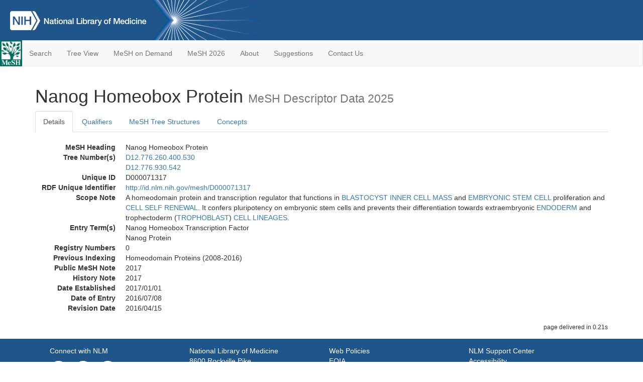

--- FILE ---
content_type: text/html; charset=utf-8
request_url: https://meshb-prev.nlm.nih.gov/record/ui?ui=D000071317
body_size: 68795
content:
<!doctype html><html lang="en"><head>

<title>MeSH Browser</title>

<meta http-equiv="X-UA-Compatible" content="IE=Edge" />
<meta http-equiv="Pragma" content="no-cache">
<meta http-equiv="Expires" content="-1">

<link rel="stylesheet" href="/public/css/font-awesome.css">
<link rel="stylesheet" href="/public/css/bootstrap.css">
<link rel="stylesheet" href="/public/css/mongoMesh.css">
<link rel="icon" type="image/jpeg" href="/public/img/meshLogo.jpg">

<base href="/">

<script>
    if (document.domain != "localhost")
        document.domain = "nlm.nih.gov";
    var dcmsLinks = false,
        dcmsParam = dcmsLinks
                    ? function (sep) { return sep + "dcmsLinks=true"; }
                    : function (   ) { return ""                    ; };
</script>

<!-- Google Tag Manager -->
<script>(function(w,d,s,l,i){
        var _fullPath = window.location.href;
        var urlParams = _fullPath.slice(_fullPath.indexOf('?') + 1).split('&');
        var IsOpen = "false";
        if (urlParams != undefined && urlParams != null && urlParams != "") {
            IsOpen = urlParams[0].split("=")[1];
        }

        if (IsOpen == "false" || IsOpen == undefined || IsOpen != "true") {
            w[l]=w[l]||[];w[l].push({'gtm.start':
            new Date().getTime(),event:'gtm.js'});var f=d.getElementsByTagName(s)[0],
            j=d.createElement(s),dl=l!='dataLayer'?'&l='+l:'';j.async=true;j.src=
            'https://www.googletagmanager.com/gtm.js?id='+i+dl;f.parentNode.insertBefore(j,f);
        }
    })(window,document,'script','dataLayer','GTM-5QZ7KJZ');</script>
<!-- End Google Tag Manager -->

<!-- Google Tag Manager (noscript) -->
<noscript><iframe sandbox src="https://www.googletagmanager.com/ns.html?id=GTM-5QZ7KJZ"
                  height="0" width="0" style="display:none;visibility:hidden" title="googletagmanager"></iframe></noscript> 
<!-- End Google Tag Manager (noscript) -->

<script src="/public/js/elemUtil.js"></script>

<script src="/public/js/record.js"  ></script>
<script src="/public/js/treeDom.js" ></script>
</head><body>

<div>



    <header class="NLMheader">
        <a href="https://www.nlm.nih.gov/">
          <img height="80" alt="NLM Logo"
               src="https://www.nlm.nih.gov/images/NLM_White.png">
        </a>
        <!--<img class="starLogo"src="/public/img/NLM_Star.png" alt="NLM Star">-->
    </header>
<nav class="navbar navbar-default">

  <div class="container-fluid">

        <div class="navbar-header">

          <button class="navbar-toggle collapsed" type="button"
                  aria-expanded="false"
                  onclick="toggleCollapse('bs-example-navbar-collapse-1')">
                <span class="sr-only">Toggle navigation</span>
                <span class="icon-bar"></span>
                <span class="icon-bar"></span>
                <span class="icon-bar"></span>
            </button>
            <a class="navbar-brand" href="https://www.nlm.nih.gov/mesh/">
                <img id="meshNavbarLogo" src="/public/img/meshLogo.jpg" alt="MeSH Logo">
            </a>
        </div>

        <div id="bs-example-navbar-collapse-1" class="collapse navbar-collapse"
             aria-expanded="false">
            <ul class="nav navbar-nav">
                
                <li><a href="/" id="mainSearchButton">Search</a></li>
                <li><a href="/treeView">Tree View</a></li>
                <li><a href="/MeSHonDemand">MeSH on Demand</a> </li> <!--Delete the Span Tags after  a few months, once MeSH on Demand is no longer new-->
                <li><a href="https://meshb.nlm.nih.gov/" target="_blank">MeSH 2026</a></li>
                <li><a href="https://www.nlm.nih.gov/mesh/mbinfo.html" target="_blank">About</a></li>
                <li><a href="https://www.nlm.nih.gov/mesh/meshsugg.html" target="_blank">Suggestions</a> </li>
                <li><a href="https://support.nlm.nih.gov/support/create-case/" target="_blank">Contact Us</a></li>
            </ul>

        </div>

  </div>

</nav>

</div>

<div class="container">




<h1>Nanog Homeobox Protein <small>MeSH Descriptor            Data 2025</small></h1>

<ul class="nav nav-tabs">
    <li id="details" class="active"
        onclick="switchTab([ 'details', 'detailsTabContent' ])">
        <a class="fakeLink">Details</a></li>
    
        <li id="qualifiers"
            onclick="switchTab([ 'qualifiers', 'qualifiersTabContent' ])">
            <a class="fakeLink">Qualifiers</a></li>
        <li id="trees" onclick="switchTab([ 'trees', 'treesTabContent' ])">
            <a class="fakeLink">MeSH Tree Structures</a></li>
    
    <li id="concepts" onclick="switchTab([ 'concepts', 'conceptsTabContent' ])">
        <a class="fakeLink">Concepts</a></li>
</ul>



<div class="tab-content"><br>
<div id="detailsTabContent" class="tab-pane active">

    <dl id="descriptorDetails_NanogHomeoboxProtein"
        class="dl-horizontal">

        <dt>MeSH Heading      </dt>

        <dd>Nanog Homeobox Protein</dd>

        
                    <dt>Tree Number(s)</dt>
                    
                        <dd><a id="treeNumber_0" onclick=
                               "switchTab([ 'trees', 'treesTabContent' ])"
                            >D12.776.260.400.530</a></dd>
                    
                        <dd><a id="treeNumber_1" onclick=
                               "switchTab([ 'trees', 'treesTabContent' ])"
                            >D12.776.930.542</a></dd>
                    

        <dt>Unique ID</dt><dd>D000071317</dd>

        <dt>RDF Unique Identifier</dt>
        <dd><a href="https://id.nlm.nih.gov/mesh/D000071317.html">
            http://id.nlm.nih.gov/mesh/D000071317
        </a></dd>

        
                <span id="scopeNote">
                    <dt>Scope Note</dt><dd>A homeodomain protein and transcription regulator that functions in <a href="/record/ui?ui=D053624" class="textLink_BLASTOCYSTINNERCELLMASS">BLASTOCYST INNER CELL MASS</a> and <a href="/record/ui?ui=D053595" class="textLink_EMBRYONICSTEMCELL">EMBRYONIC STEM CELL</a> proliferation and <a href="/record/ui?ui=D000066673" class="textLink_CELLSELFRENEWAL">CELL SELF RENEWAL</a>. It confers pluripotency on embryonic stem cells and prevents their differentiation towards extraembryonic <a href="/record/ui?ui=D004707" class="textLink_ENDODERM">ENDODERM</a> and trophectoderm (<a href="/record/ui?ui=D014327" class="textLink_TROPHOBLAST">TROPHOBLAST</a>) <a href="/record/ui?ui=D019070" class="textLink_CELLLINEAGES">CELL LINEAGES</a>.</dd>
                </span>
            
                <dt>Entry Term(s)</dt>
                <dd>
                    Nanog Homeobox Transcription Factor
                    
                </dd><dd>
                    Nanog Protein
                    
                </dd>
            <dt>Registry Numbers</dt>
            
                    <dd>0</dd>
                    
                <dt>Previous Indexing</dt>
                
                    <dd>Homeodomain Proteins (2008-2016)</dd>
                
            <dt>Public MeSH Note</dt><dd>2017</dd>
        
            <dt>History Note</dt><dd>2017</dd>
        
        


        
                <dt>Date Established</dt>
                <dd>2017/01/01</dd>
            
                <dt>Date of Entry</dt>
                <dd>2016/07/08</dd>
            
                <dt>Revision Date</dt>
                <dd>2016/04/15</dd>
            

    </dl>

</div>

<div id="qualifiersTabContent" class="tab-pane">

    <dl class="dl-horizontal">

        
<br>

        
                <span id="allowableQualifiers"><dt>Allowable Qualifiers</dt><dd>
                <ul class="list-unstyled">
                    
                        <li class="q">
                        <a href="/record/ui?ui=Q000008">
                            administration &amp; dosage
                            (AD)
                        </a></li>
                    
                        <li class="q">
                        <a href="/record/ui?ui=Q000009">
                            adverse effects
                            (AE)
                        </a></li>
                    
                        <li class="q">
                        <a href="/record/ui?ui=Q000819">
                            agonists
                            (AG)
                        </a></li>
                    
                        <li class="q">
                        <a href="/record/ui?ui=Q000032">
                            analysis
                            (AN)
                        </a></li>
                    
                        <li class="q">
                        <a href="/record/ui?ui=Q000037">
                            antagonists &amp; inhibitors
                            (AI)
                        </a></li>
                    
                        <li class="q">
                        <a href="/record/ui?ui=Q000096">
                            biosynthesis
                            (BI)
                        </a></li>
                    
                        <li class="q">
                        <a href="/record/ui?ui=Q000097">
                            blood
                            (BL)
                        </a></li>
                    
                        <li class="q">
                        <a href="/record/ui?ui=Q000134">
                            cerebrospinal fluid
                            (CF)
                        </a></li>
                    
                        <li class="q">
                        <a href="/record/ui?ui=Q000138">
                            chemical synthesis
                            (CS)
                        </a></li>
                    
                        <li class="q">
                        <a href="/record/ui?ui=Q000737">
                            chemistry
                            (CH)
                        </a></li>
                    
                        <li class="q">
                        <a href="/record/ui?ui=Q000145">
                            classification
                            (CL)
                        </a></li>
                    
                        <li class="q">
                        <a href="/record/ui?ui=Q000172">
                            deficiency
                            (DF)
                        </a></li>
                    
                        <li class="q">
                        <a href="/record/ui?ui=Q000187">
                            drug effects
                            (DE)
                        </a></li>
                    
                        <li class="q">
                        <a href="/record/ui?ui=Q000191">
                            economics
                            (EC)
                        </a></li>
                    
                        <li class="q">
                        <a href="/record/ui?ui=Q000235">
                            genetics
                            (GE)
                        </a></li>
                    
                        <li class="q">
                        <a href="/record/ui?ui=Q000266">
                            history
                            (HI)
                        </a></li>
                    
                        <li class="q">
                        <a href="/record/ui?ui=Q000276">
                            immunology
                            (IM)
                        </a></li>
                    
                        <li class="q">
                        <a href="/record/ui?ui=Q000302">
                            isolation &amp; purification
                            (IP)
                        </a></li>
                    
                        <li class="q">
                        <a href="/record/ui?ui=Q000378">
                            metabolism
                            (ME)
                        </a></li>
                    
                        <li class="q">
                        <a href="/record/ui?ui=Q000493">
                            pharmacokinetics
                            (PK)
                        </a></li>
                    
                        <li class="q">
                        <a href="/record/ui?ui=Q000494">
                            pharmacology
                            (PD)
                        </a></li>
                    
                        <li class="q">
                        <a href="/record/ui?ui=Q000502">
                            physiology
                            (PH)
                        </a></li>
                    
                        <li class="q">
                        <a href="/record/ui?ui=Q000506">
                            poisoning
                            (PO)
                        </a></li>
                    
                        <li class="q">
                        <a href="/record/ui?ui=Q000528">
                            radiation effects
                            (RE)
                        </a></li>
                    
                        <li class="q">
                        <a href="/record/ui?ui=Q000592">
                            standards
                            (ST)
                        </a></li>
                    
                        <li class="q">
                        <a href="/record/ui?ui=Q000600">
                            supply &amp; distribution
                            (SD)
                        </a></li>
                    
                        <li class="q">
                        <a href="/record/ui?ui=Q000627">
                            therapeutic use
                            (TU)
                        </a></li>
                    
                        <li class="q">
                        <a href="/record/ui?ui=Q000633">
                            toxicity
                            (TO)
                        </a></li>
                    
                        <li class="q">
                        <a href="/record/ui?ui=Q000648">
                            ultrastructure
                            (UL)
                        </a></li>
                    
                        <li class="q">
                        <a href="/record/ui?ui=Q000652">
                            urine
                            (UR)
                        </a></li>
                    
                </ul></dd></span>
            

    </dl>

</div><div id="treesTabContent" class="tab-pane">

    <ul class="treeItem">

        <li >
        <a id="tree_0_node_D12"
           
               href="/record/ui?ui=D000602"
           
        ><span>Amino Acids, Peptides, and Proteins [D12]</span>
        </a>
        <ul class="treeItem">

        <li >
        <a id="tree_0_node_D12_776"
           
               href="/record/ui?ui=D011506"
           
        ><span>Proteins [D12.776]</span>
        </a>
        <ul class="treeItem">

        <li >
        <a id="tree_0_node_D12_776_260"
           
               href="/record/ui?ui=D004268"
           
        ><span>DNA-Binding Proteins [D12.776.260]</span>
        </a>
        <ul class="treeItem">

        <li >
        <a id="tree_0_node_D12_776_260_400"
           
               href="/record/ui?ui=D018398"
           
        ><span>Homeodomain Proteins [D12.776.260.400]</span>
        </a>
        <ul class="treeItem">

        <li >
        <a id="tree_0_node_D12_776_260_400_124"
           
               href="/record/ui?ui=D051943"
           
        ><span>Antennapedia Homeodomain Protein [D12.776.260.400.124]</span>
        </a>
        
        </li>
    
        <li >
        <a id="tree_0_node_D12_776_260_400_140"
           
               href="/record/ui?ui=D000071616"
           
        ><span>CDX2 Transcription Factor [D12.776.260.400.140]</span>
        </a>
        
        </li>
    
        <li >
        <a id="tree_0_node_D12_776_260_400_155"
           
               href="/record/ui?ui=D051717"
           
        ><span>Fushi Tarazu Transcription Factors [D12.776.260.400.155]</span>
        </a>
        
        </li>
    
        <li >
        <a id="tree_0_node_D12_776_260_400_186"
           
               href="/record/ui?ui=D051956"
           
        ><span>Goosecoid Protein [D12.776.260.400.186]</span>
        </a>
        
        </li>
    
        <li >
        <a id="tree_0_node_D12_776_260_400_218"
           
               href="/record/ui?ui=D051537"
           
        ><span>Hepatocyte Nuclear Factor 1 [D12.776.260.400.218]</span>
        </a>
        
            <i id="plus_Hepatocyte_Nuclear_Factor_1" onclick="openTree(this)"
               class="fa fa-plus-circle treeCollapseExpand fakeLink"
               >
            </i>
            <i id="minus_Hepatocyte_Nuclear_Factor_1" onclick="closeTree(this)"
               class="fa fa-minus-circle treeCollapseExpand fakeLink"
               style="display: none">
            </i>
        
        </li>
    
        <li >
        <a id="tree_0_node_D12_776_260_400_226"
           
               href="/record/ui?ui=D000080905"
           
        ><span>Homeobox A10 Proteins [D12.776.260.400.226]</span>
        </a>
        
        </li>
    
        <li >
        <a id="tree_0_node_D12_776_260_400_228"
           
               href="/record/ui?ui=D000097577"
           
        ><span>Homeobox Protein PITX2 [D12.776.260.400.228]</span>
        </a>
        
        </li>
    
        <li >
        <a id="tree_0_node_D12_776_260_400_230"
           
               href="/record/ui?ui=D000090322"
           
        ><span>Homeobox Protein Nkx-2.2 [D12.776.260.400.230]</span>
        </a>
        
        </li>
    
        <li >
        <a id="tree_0_node_D12_776_260_400_234"
           
               href="/record/ui?ui=D000072576"
           
        ><span>Homeobox Protein Nkx-2.5 [D12.776.260.400.234]</span>
        </a>
        
        </li>
    
        <li >
        <a id="tree_0_node_D12_776_260_400_242"
           
               href="/record/ui?ui=D000097607"
           
        ><span>Homeobox Protein SIX3 [D12.776.260.400.242]</span>
        </a>
        
        </li>
    
        <li >
        <a id="tree_0_node_D12_776_260_400_249"
           
               href="/record/ui?ui=D026161"
           
        ><span>MADS Domain Proteins [D12.776.260.400.249]</span>
        </a>
        
            <i id="plus_MADS_Domain_Proteins" onclick="openTree(this)"
               class="fa fa-plus-circle treeCollapseExpand fakeLink"
               >
            </i>
            <i id="minus_MADS_Domain_Proteins" onclick="closeTree(this)"
               class="fa fa-minus-circle treeCollapseExpand fakeLink"
               style="display: none">
            </i>
        
        </li>
    
        <li >
        <a id="tree_0_node_D12_776_260_400_436"
           
               href="/record/ui?ui=D051957"
           
        ><span>MSX1 Transcription Factor [D12.776.260.400.436]</span>
        </a>
        
        </li>
    
        <li >
        <a id="tree_0_node_D12_776_260_400_483"
           
               href="/record/ui?ui=D000075064"
           
        ><span>Myeloid Ecotropic Viral Integration Site 1 Protein [D12.776.260.400.483]</span>
        </a>
        
        </li>
    
        <li >
        <a id="tree_0_node_D12_776_260_400_530"
           
               href="/record/ui?ui=D000071317"
           
        ><strong>Nanog Homeobox Protein [D12.776.260.400.530]</strong>
        </a>
        <ul class="treeItem">

</ul>

        </li>
    
        <li >
        <a id="tree_0_node_D12_776_260_400_624"
           
               href="/record/ui?ui=D051558"
           
        ><span>Onecut Transcription Factors [D12.776.260.400.624]</span>
        </a>
        
            <i id="plus_Onecut_Transcription_Factors" onclick="openTree(this)"
               class="fa fa-plus-circle treeCollapseExpand fakeLink"
               >
            </i>
            <i id="minus_Onecut_Transcription_Factors" onclick="closeTree(this)"
               class="fa fa-minus-circle treeCollapseExpand fakeLink"
               style="display: none">
            </i>
        
        </li>
    
        <li >
        <a id="tree_0_node_D12_776_260_400_718"
           
               href="/record/ui?ui=D051857"
           
        ><span>Otx Transcription Factors [D12.776.260.400.718]</span>
        </a>
        
        </li>
    
        <li >
        <a id="tree_0_node_D12_776_260_400_812"
           
               href="/record/ui?ui=D051763"
           
        ><span>PAX7 Transcription Factor [D12.776.260.400.812]</span>
        </a>
        
        </li>
    
        <li >
        <a id="tree_0_node_D12_776_260_400_836"
           
               href="/record/ui?ui=D000075062"
           
        ><span>Pre-B-Cell Leukemia Transcription Factor 1 [D12.776.260.400.836]</span>
        </a>
        
        </li>
    
        <li >
        <a id="tree_0_node_D12_776_260_400_848"
           
               href="/record/ui?ui=D000098551"
           
        ><span>Prospero-Related Homeobox 1 Protein [D12.776.260.400.848]</span>
        </a>
        
        </li>
    
        <li >
        <a id="tree_0_node_D12_776_260_400_859"
           
               href="/record/ui?ui=D000074122"
           
        ><span>Short Stature Homeobox Protein [D12.776.260.400.859]</span>
        </a>
        
        </li>
    
        <li >
        <a id="tree_0_node_D12_776_260_400_871"
           
               href="/record/ui?ui=D000074482"
           
        ><span>Thyroid Nuclear Factor 1 [D12.776.260.400.871]</span>
        </a>
        
        </li>
    
        <li >
        <a id="tree_0_node_D12_776_260_400_883"
           
               href="/record/ui?ui=D000074165"
           
        ><span>Zinc Finger E-box Binding Homeobox 2 [D12.776.260.400.883]</span>
        </a>
        
        </li>
    
        <li >
        <a id="tree_0_node_D12_776_260_400_906"
           
               href="/record/ui?ui=D000071799"
           
        ><span>Zinc Finger E-box-Binding Homeobox 1 [D12.776.260.400.906]</span>
        </a>
        
        </li>
    
</ul>

        </li>
    
</ul>

        </li>
    
</ul>

        </li>
    
</ul>

        </li>
    
</ul>
<ul class="treeItem">

        <li >
        <a id="tree_1_node_D12"
           
               href="/record/ui?ui=D000602"
           
        ><span>Amino Acids, Peptides, and Proteins [D12]</span>
        </a>
        <ul class="treeItem">

        <li >
        <a id="tree_1_node_D12_776"
           
               href="/record/ui?ui=D011506"
           
        ><span>Proteins [D12.776]</span>
        </a>
        <ul class="treeItem">

        <li >
        <a id="tree_1_node_D12_776_930"
           
               href="/record/ui?ui=D014157"
           
        ><span>Transcription Factors [D12.776.930]</span>
        </a>
        <ul class="treeItem">

        <li >
        <a id="tree_1_node_D12_776_930_100"
           
               href="/record/ui?ui=D017500"
           
        ><span>Adenovirus E1A Proteins [D12.776.930.100]</span>
        </a>
        
        </li>
    
        <li >
        <a id="tree_1_node_D12_776_930_110"
           
               href="/record/ui?ui=D017501"
           
        ><span>Adenovirus E1B Proteins [D12.776.930.110]</span>
        </a>
        
        </li>
    
        <li >
        <a id="tree_1_node_D12_776_930_120"
           
               href="/record/ui?ui=D051943"
           
        ><span>Antennapedia Homeodomain Protein [D12.776.930.120]</span>
        </a>
        
        </li>
    
        <li >
        <a id="tree_1_node_D12_776_930_123"
           
               href="/record/ui?ui=D000096927"
           
        ><span>AIRE Protein [D12.776.930.123]</span>
        </a>
        
        </li>
    
        <li >
        <a id="tree_1_node_D12_776_930_125"
           
               href="/record/ui?ui=D051792"
           
        ><span>Basic Helix-Loop-Helix Transcription Factors [D12.776.930.125]</span>
        </a>
        
            <i id="plus_Basic_Helix-Loop-Helix_Transcription_Factors" onclick="openTree(this)"
               class="fa fa-plus-circle treeCollapseExpand fakeLink"
               >
            </i>
            <i id="minus_Basic_Helix-Loop-Helix_Transcription_Factors" onclick="closeTree(this)"
               class="fa fa-minus-circle treeCollapseExpand fakeLink"
               style="display: none">
            </i>
        
        </li>
    
        <li >
        <a id="tree_1_node_D12_776_930_127"
           
               href="/record/ui?ui=D050976"
           
        ><span>Basic-Leucine Zipper Transcription Factors [D12.776.930.127]</span>
        </a>
        
            <i id="plus_Basic-Leucine_Zipper_Transcription_Factors" onclick="openTree(this)"
               class="fa fa-plus-circle treeCollapseExpand fakeLink"
               >
            </i>
            <i id="minus_Basic-Leucine_Zipper_Transcription_Factors" onclick="closeTree(this)"
               class="fa fa-minus-circle treeCollapseExpand fakeLink"
               style="display: none">
            </i>
        
        </li>
    
        <li >
        <a id="tree_1_node_D12_776_930_130"
           
               href="/record/ui?ui=D051176"
           
        ><span>beta Catenin [D12.776.930.130]</span>
        </a>
        
        </li>
    
        <li >
        <a id="tree_1_node_D12_776_930_137"
           
               href="/record/ui?ui=D019313"
           
        ><span>BRCA1 Protein [D12.776.930.137]</span>
        </a>
        
        </li>
    
        <li >
        <a id="tree_1_node_D12_776_930_146"
           
               href="/record/ui?ui=D000071616"
           
        ><span>CDX2 Transcription Factor [D12.776.930.146]</span>
        </a>
        
        </li>
    
        <li >
        <a id="tree_1_node_D12_776_930_155"
           
               href="/record/ui?ui=D050660"
           
        ><span>Core Binding Factors [D12.776.930.155]</span>
        </a>
        
            <i id="plus_Core_Binding_Factors" onclick="openTree(this)"
               class="fa fa-plus-circle treeCollapseExpand fakeLink"
               >
            </i>
            <i id="minus_Core_Binding_Factors" onclick="closeTree(this)"
               class="fa fa-minus-circle treeCollapseExpand fakeLink"
               style="display: none">
            </i>
        
        </li>
    
        <li >
        <a id="tree_1_node_D12_776_930_160"
           
               href="/record/ui?ui=D051836"
           
        ><span>COUP Transcription Factors [D12.776.930.160]</span>
        </a>
        
        </li>
    
        <li >
        <a id="tree_1_node_D12_776_930_165"
           
               href="/record/ui?ui=D002373"
           
        ><span>Cyclic AMP Receptor Protein [D12.776.930.165]</span>
        </a>
        
        </li>
    
        <li >
        <a id="tree_1_node_D12_776_930_211"
           
               href="/record/ui?ui=D050684"
           
        ><span>E2F Transcription Factors [D12.776.930.211]</span>
        </a>
        
            <i id="plus_E2F_Transcription_Factors" onclick="openTree(this)"
               class="fa fa-plus-circle treeCollapseExpand fakeLink"
               >
            </i>
            <i id="minus_E2F_Transcription_Factors" onclick="closeTree(this)"
               class="fa fa-minus-circle treeCollapseExpand fakeLink"
               style="display: none">
            </i>
        
        </li>
    
        <li >
        <a id="tree_1_node_D12_776_930_213"
           
               href="/record/ui?ui=D051765"
           
        ><span>Early Growth Response Transcription Factors [D12.776.930.213]</span>
        </a>
        
            <i id="plus_Early_Growth_Response_Transcription_Factors" onclick="openTree(this)"
               class="fa fa-plus-circle treeCollapseExpand fakeLink"
               >
            </i>
            <i id="minus_Early_Growth_Response_Transcription_Factors" onclick="closeTree(this)"
               class="fa fa-minus-circle treeCollapseExpand fakeLink"
               style="display: none">
            </i>
        
        </li>
    
        <li >
        <a id="tree_1_node_D12_776_930_215"
           
               href="/record/ui?ui=D000075065"
           
        ><span>Elongin [D12.776.930.215]</span>
        </a>
        
        </li>
    
        <li >
        <a id="tree_1_node_D12_776_930_216"
           
               href="/record/ui?ui=D050981"
           
        ><span>Erythroid-Specific DNA-Binding Factors [D12.776.930.216]</span>
        </a>
        
            <i id="plus_Erythroid-Specific_DNA-Binding_Factors" onclick="openTree(this)"
               class="fa fa-plus-circle treeCollapseExpand fakeLink"
               >
            </i>
            <i id="minus_Erythroid-Specific_DNA-Binding_Factors" onclick="closeTree(this)"
               class="fa fa-minus-circle treeCollapseExpand fakeLink"
               style="display: none">
            </i>
        
        </li>
    
        <li >
        <a id="tree_1_node_D12_776_930_312"
           
               href="/record/ui?ui=D051717"
           
        ><span>Fushi Tarazu Transcription Factors [D12.776.930.312]</span>
        </a>
        
        </li>
    
        <li >
        <a id="tree_1_node_D12_776_930_313"
           
               href="/record/ui?ui=D051790"
           
        ><span>G-Box Binding Factors [D12.776.930.313]</span>
        </a>
        
        </li>
    
        <li >
        <a id="tree_1_node_D12_776_930_314"
           
               href="/record/ui?ui=D050980"
           
        ><span>GATA Transcription Factors [D12.776.930.314]</span>
        </a>
        
            <i id="plus_GATA_Transcription_Factors" onclick="openTree(this)"
               class="fa fa-plus-circle treeCollapseExpand fakeLink"
               >
            </i>
            <i id="minus_GATA_Transcription_Factors" onclick="closeTree(this)"
               class="fa fa-minus-circle treeCollapseExpand fakeLink"
               style="display: none">
            </i>
        
        </li>
    
        <li >
        <a id="tree_1_node_D12_776_930_315"
           
               href="/record/ui?ui=D051956"
           
        ><span>Goosecoid Protein [D12.776.930.315]</span>
        </a>
        
        </li>
    
        <li >
        <a id="tree_1_node_D12_776_930_317"
           
               href="/record/ui?ui=D000076249"
           
        ><span>Heat Shock Transcription Factors [D12.776.930.317]</span>
        </a>
        
        </li>
    
        <li >
        <a id="tree_1_node_D12_776_930_318"
           
               href="/record/ui?ui=D051536"
           
        ><span>Hepatocyte Nuclear Factors [D12.776.930.318]</span>
        </a>
        
            <i id="plus_Hepatocyte_Nuclear_Factors" onclick="openTree(this)"
               class="fa fa-plus-circle treeCollapseExpand fakeLink"
               >
            </i>
            <i id="minus_Hepatocyte_Nuclear_Factors" onclick="closeTree(this)"
               class="fa fa-minus-circle treeCollapseExpand fakeLink"
               style="display: none">
            </i>
        
        </li>
    
        <li >
        <a id="tree_1_node_D12_776_930_320"
           
               href="/record/ui?ui=D000097577"
           
        ><span>Homeobox Protein PITX2 [D12.776.930.320]</span>
        </a>
        
        </li>
    
        <li >
        <a id="tree_1_node_D12_776_930_321"
           
               href="/record/ui?ui=D000090322"
           
        ><span>Homeobox Protein Nkx-2.2 [D12.776.930.321]</span>
        </a>
        
        </li>
    
        <li >
        <a id="tree_1_node_D12_776_930_324"
           
               href="/record/ui?ui=D000072576"
           
        ><span>Homeobox Protein Nkx-2.5 [D12.776.930.324]</span>
        </a>
        
        </li>
    
        <li >
        <a id="tree_1_node_D12_776_930_325"
           
               href="/record/ui?ui=D051863"
           
        ><span>Host Cell Factor C1 [D12.776.930.325]</span>
        </a>
        
        </li>
    
        <li >
        <a id="tree_1_node_D12_776_930_326"
           
               href="/record/ui?ui=D020672"
           
        ><span>I-kappa B Proteins [D12.776.930.326]</span>
        </a>
        
            <i id="plus_I-kappa_B_Proteins" onclick="openTree(this)"
               class="fa fa-plus-circle treeCollapseExpand fakeLink"
               >
            </i>
            <i id="minus_I-kappa_B_Proteins" onclick="closeTree(this)"
               class="fa fa-minus-circle treeCollapseExpand fakeLink"
               style="display: none">
            </i>
        
        </li>
    
        <li >
        <a id="tree_1_node_D12_776_930_327"
           
               href="/record/ui?ui=D051819"
           
        ><span>Immunoglobulin J Recombination Signal Sequence-Binding Protein [D12.776.930.327]</span>
        </a>
        
        </li>
    
        <li >
        <a id="tree_1_node_D12_776_930_329"
           
               href="/record/ui?ui=D051796"
           
        ><span>Inhibitor of Differentiation Proteins [D12.776.930.329]</span>
        </a>
        
            <i id="plus_Inhibitor_of_Differentiation_Proteins" onclick="openTree(this)"
               class="fa fa-plus-circle treeCollapseExpand fakeLink"
               >
            </i>
            <i id="minus_Inhibitor_of_Differentiation_Proteins" onclick="closeTree(this)"
               class="fa fa-minus-circle treeCollapseExpand fakeLink"
               style="display: none">
            </i>
        
        </li>
    
        <li >
        <a id="tree_1_node_D12_776_930_332"
           
               href="/record/ui?ui=D050835"
           
        ><span>Interferon Regulatory Factors [D12.776.930.332]</span>
        </a>
        
            <i id="plus_Interferon_Regulatory_Factors" onclick="openTree(this)"
               class="fa fa-plus-circle treeCollapseExpand fakeLink"
               >
            </i>
            <i id="minus_Interferon_Regulatory_Factors" onclick="closeTree(this)"
               class="fa fa-minus-circle treeCollapseExpand fakeLink"
               style="display: none">
            </i>
        
        </li>
    
        <li >
        <a id="tree_1_node_D12_776_930_354"
           
               href="/record/ui?ui=D050832"
           
        ><span>Interferon-Stimulated Gene Factor 3 [D12.776.930.354]</span>
        </a>
        
            <i id="plus_Interferon-Stimulated_Gene_Factor_3" onclick="openTree(this)"
               class="fa fa-plus-circle treeCollapseExpand fakeLink"
               >
            </i>
            <i id="minus_Interferon-Stimulated_Gene_Factor_3" onclick="closeTree(this)"
               class="fa fa-minus-circle treeCollapseExpand fakeLink"
               style="display: none">
            </i>
        
        </li>
    
        <li >
        <a id="tree_1_node_D12_776_930_375"
           
               href="/record/ui?ui=D051741"
           
        ><span>Kruppel-Like Transcription Factors [D12.776.930.375]</span>
        </a>
        
            <i id="plus_Kruppel-Like_Transcription_Factors" onclick="openTree(this)"
               class="fa fa-plus-circle treeCollapseExpand fakeLink"
               >
            </i>
            <i id="minus_Kruppel-Like_Transcription_Factors" onclick="closeTree(this)"
               class="fa fa-minus-circle treeCollapseExpand fakeLink"
               style="display: none">
            </i>
        
        </li>
    
        <li >
        <a id="tree_1_node_D12_776_930_386"
           
               href="/record/ui?ui=D051756"
           
        ><span>Leucine-Responsive Regulatory Protein [D12.776.930.386]</span>
        </a>
        
        </li>
    
        <li >
        <a id="tree_1_node_D12_776_930_397"
           
               href="/record/ui?ui=D026161"
           
        ><span>MADS Domain Proteins [D12.776.930.397]</span>
        </a>
        
            <i id="plus_MADS_Domain_Proteins" onclick="openTree(this)"
               class="fa fa-plus-circle treeCollapseExpand fakeLink"
               >
            </i>
            <i id="minus_MADS_Domain_Proteins" onclick="closeTree(this)"
               class="fa fa-minus-circle treeCollapseExpand fakeLink"
               style="display: none">
            </i>
        
        </li>
    
        <li >
        <a id="tree_1_node_D12_776_930_419"
           
               href="/record/ui?ui=D000074008"
           
        ><span>MDS1 and EVI1 Complex Locus Protein [D12.776.930.419]</span>
        </a>
        
        </li>
    
        <li >
        <a id="tree_1_node_D12_776_930_440"
           
               href="/record/ui?ui=D051957"
           
        ><span>MSX1 Transcription Factor [D12.776.930.440]</span>
        </a>
        
        </li>
    
        <li >
        <a id="tree_1_node_D12_776_930_462"
           
               href="/record/ui?ui=D000075064"
           
        ><span>Myeloid Ecotropic Viral Integration Site 1 Protein [D12.776.930.462]</span>
        </a>
        
        </li>
    
        <li >
        <a id="tree_1_node_D12_776_930_483"
           
               href="/record/ui?ui=D051788"
           
        ><span>Myeloid-Lymphoid Leukemia Protein [D12.776.930.483]</span>
        </a>
        
        </li>
    
        <li >
        <a id="tree_1_node_D12_776_930_542"
           
               href="/record/ui?ui=D000071317"
           
        ><strong>Nanog Homeobox Protein [D12.776.930.542]</strong>
        </a>
        <ul class="treeItem">

</ul>

        </li>
    
        <li >
        <a id="tree_1_node_D12_776_930_600"
           
               href="/record/ui?ui=D016328"
           
        ><span>NF-kappa B [D12.776.930.600]</span>
        </a>
        
            <i id="plus_NF-kappa_B" onclick="openTree(this)"
               class="fa fa-plus-circle treeCollapseExpand fakeLink"
               >
            </i>
            <i id="minus_NF-kappa_B" onclick="closeTree(this)"
               class="fa fa-minus-circle treeCollapseExpand fakeLink"
               style="display: none">
            </i>
        
        </li>
    
        <li >
        <a id="tree_1_node_D12_776_930_608"
           
               href="/record/ui?ui=D050778"
           
        ><span>NFATC Transcription Factors [D12.776.930.608]</span>
        </a>
        
        </li>
    
        <li >
        <a id="tree_1_node_D12_776_930_612"
           
               href="/record/ui?ui=D051839"
           
        ><span>NFI Transcription Factors [D12.776.930.612]</span>
        </a>
        
        </li>
    
        <li >
        <a id="tree_1_node_D12_776_930_616"
           
               href="/record/ui?ui=D050779"
           
        ><span>Nuclear Factor 90 Proteins [D12.776.930.616]</span>
        </a>
        
            <i id="plus_Nuclear_Factor_90_Proteins" onclick="openTree(this)"
               class="fa fa-plus-circle treeCollapseExpand fakeLink"
               >
            </i>
            <i id="minus_Nuclear_Factor_90_Proteins" onclick="closeTree(this)"
               class="fa fa-minus-circle treeCollapseExpand fakeLink"
               style="display: none">
            </i>
        
        </li>
    
        <li >
        <a id="tree_1_node_D12_776_930_617"
           
               href="/record/ui?ui=D056918"
           
        ><span>Nuclear Receptor Coactivators [D12.776.930.617]</span>
        </a>
        
            <i id="plus_Nuclear_Receptor_Coactivators" onclick="openTree(this)"
               class="fa fa-plus-circle treeCollapseExpand fakeLink"
               >
            </i>
            <i id="minus_Nuclear_Receptor_Coactivators" onclick="closeTree(this)"
               class="fa fa-minus-circle treeCollapseExpand fakeLink"
               style="display: none">
            </i>
        
        </li>
    
        <li >
        <a id="tree_1_node_D12_776_930_618"
           
               href="/record/ui?ui=D051264"
           
        ><span>Nuclear Respiratory Factors [D12.776.930.618]</span>
        </a>
        
            <i id="plus_Nuclear_Respiratory_Factors" onclick="openTree(this)"
               class="fa fa-plus-circle treeCollapseExpand fakeLink"
               >
            </i>
            <i id="minus_Nuclear_Respiratory_Factors" onclick="closeTree(this)"
               class="fa fa-minus-circle treeCollapseExpand fakeLink"
               style="display: none">
            </i>
        
        </li>
    
        <li >
        <a id="tree_1_node_D12_776_930_640"
           
               href="/record/ui?ui=D051558"
           
        ><span>Onecut Transcription Factors [D12.776.930.640]</span>
        </a>
        
            <i id="plus_Onecut_Transcription_Factors" onclick="openTree(this)"
               class="fa fa-plus-circle treeCollapseExpand fakeLink"
               >
            </i>
            <i id="minus_Onecut_Transcription_Factors" onclick="closeTree(this)"
               class="fa fa-minus-circle treeCollapseExpand fakeLink"
               style="display: none">
            </i>
        
        </li>
    
        <li >
        <a id="tree_1_node_D12_776_930_645"
           
               href="/record/ui?ui=D057093"
           
        ><span>Orphan Nuclear Receptors [D12.776.930.645]</span>
        </a>
        
        </li>
    
        <li >
        <a id="tree_1_node_D12_776_930_650"
           
               href="/record/ui?ui=D051857"
           
        ><span>Otx Transcription Factors [D12.776.930.650]</span>
        </a>
        
        </li>
    
        <li >
        <a id="tree_1_node_D12_776_930_680"
           
               href="/record/ui?ui=D050880"
           
        ><span>p300-CBP Transcription Factors [D12.776.930.680]</span>
        </a>
        
            <i id="plus_p300-CBP_Transcription_Factors" onclick="openTree(this)"
               class="fa fa-plus-circle treeCollapseExpand fakeLink"
               >
            </i>
            <i id="minus_p300-CBP_Transcription_Factors" onclick="closeTree(this)"
               class="fa fa-minus-circle treeCollapseExpand fakeLink"
               style="display: none">
            </i>
        
        </li>
    
        <li >
        <a id="tree_1_node_D12_776_930_700"
           
               href="/record/ui?ui=D051761"
           
        ><span>Paired Box Transcription Factors [D12.776.930.700]</span>
        </a>
        
            <i id="plus_Paired_Box_Transcription_Factors" onclick="openTree(this)"
               class="fa fa-plus-circle treeCollapseExpand fakeLink"
               >
            </i>
            <i id="minus_Paired_Box_Transcription_Factors" onclick="closeTree(this)"
               class="fa fa-minus-circle treeCollapseExpand fakeLink"
               style="display: none">
            </i>
        
        </li>
    
        <li >
        <a id="tree_1_node_D12_776_930_705"
           
               href="/record/ui?ui=D047492"
           
        ><span>Peroxisome Proliferator-Activated Receptors [D12.776.930.705]</span>
        </a>
        
        </li>
    
        <li >
        <a id="tree_1_node_D12_776_930_710"
           
               href="/record/ui?ui=D050809"
           
        ><span>POU Domain Factors [D12.776.930.710]</span>
        </a>
        
            <i id="plus_POU_Domain_Factors" onclick="openTree(this)"
               class="fa fa-plus-circle treeCollapseExpand fakeLink"
               >
            </i>
            <i id="minus_POU_Domain_Factors" onclick="closeTree(this)"
               class="fa fa-minus-circle treeCollapseExpand fakeLink"
               style="display: none">
            </i>
        
        </li>
    
        <li >
        <a id="tree_1_node_D12_776_930_712"
           
               href="/record/ui?ui=D000075062"
           
        ><span>Pre-B-Cell Leukemia Transcription Factor 1 [D12.776.930.712]</span>
        </a>
        
        </li>
    
        <li >
        <a id="tree_1_node_D12_776_930_713"
           
               href="/record/ui?ui=D000071156"
           
        ><span>Promyelocytic Leukemia Protein [D12.776.930.713]</span>
        </a>
        
        </li>
    
        <li >
        <a id="tree_1_node_D12_776_930_714"
           
               href="/record/ui?ui=D000081242"
           
        ><span>B-Cell Lymphoma 3 Protein [D12.776.930.714]</span>
        </a>
        
        </li>
    
        <li >
        <a id="tree_1_node_D12_776_930_715"
           
               href="/record/ui?ui=D051560"
           
        ><span>Proto-Oncogene Proteins c-bcl-6 [D12.776.930.715]</span>
        </a>
        
        </li>
    
        <li >
        <a id="tree_1_node_D12_776_930_720"
           
               href="/record/ui?ui=D050783"
           
        ><span>Proto-Oncogene Proteins c-ets [D12.776.930.720]</span>
        </a>
        
            <i id="plus_Proto-Oncogene_Proteins_c-ets" onclick="openTree(this)"
               class="fa fa-plus-circle treeCollapseExpand fakeLink"
               >
            </i>
            <i id="minus_Proto-Oncogene_Proteins_c-ets" onclick="closeTree(this)"
               class="fa fa-minus-circle treeCollapseExpand fakeLink"
               style="display: none">
            </i>
        
        </li>
    
        <li >
        <a id="tree_1_node_D12_776_930_725"
           
               href="/record/ui?ui=D020598"
           
        ><span>Proto-Oncogene Proteins c-myb [D12.776.930.725]</span>
        </a>
        
        </li>
    
        <li >
        <a id="tree_1_node_D12_776_930_730"
           
               href="/record/ui?ui=D020569"
           
        ><span>Proto-Oncogene Proteins c-rel [D12.776.930.730]</span>
        </a>
        
        </li>
    
        <li >
        <a id="tree_1_node_D12_776_930_760"
           
               href="/record/ui?ui=D018336"
           
        ><span>Receptors, Aryl Hydrocarbon [D12.776.930.760]</span>
        </a>
        
        </li>
    
        <li >
        <a id="tree_1_node_D12_776_930_770"
           
               href="/record/ui?ui=D051880"
           
        ><span>Receptors, Notch [D12.776.930.770]</span>
        </a>
        
            <i id="plus_Receptors_Notch" onclick="openTree(this)"
               class="fa fa-plus-circle treeCollapseExpand fakeLink"
               >
            </i>
            <i id="minus_Receptors_Notch" onclick="closeTree(this)"
               class="fa fa-minus-circle treeCollapseExpand fakeLink"
               style="display: none">
            </i>
        
        </li>
    
        <li >
        <a id="tree_1_node_D12_776_930_775"
           
               href="/record/ui?ui=D018168"
           
        ><span>Receptors, Retinoic Acid [D12.776.930.775]</span>
        </a>
        
            <i id="plus_Receptors_Retinoic_Acid" onclick="openTree(this)"
               class="fa fa-plus-circle treeCollapseExpand fakeLink"
               >
            </i>
            <i id="minus_Receptors_Retinoic_Acid" onclick="closeTree(this)"
               class="fa fa-minus-circle treeCollapseExpand fakeLink"
               style="display: none">
            </i>
        
        </li>
    
        <li >
        <a id="tree_1_node_D12_776_930_778"
           
               href="/record/ui?ui=D011987"
           
        ><span>Receptors, Steroid [D12.776.930.778]</span>
        </a>
        
            <i id="plus_Receptors_Steroid" onclick="openTree(this)"
               class="fa fa-plus-circle treeCollapseExpand fakeLink"
               >
            </i>
            <i id="minus_Receptors_Steroid" onclick="closeTree(this)"
               class="fa fa-minus-circle treeCollapseExpand fakeLink"
               style="display: none">
            </i>
        
        </li>
    
        <li >
        <a id="tree_1_node_D12_776_930_780"
           
               href="/record/ui?ui=D012097"
           
        ><span>Repressor Proteins [D12.776.930.780]</span>
        </a>
        
            <i id="plus_Repressor_Proteins" onclick="openTree(this)"
               class="fa fa-plus-circle treeCollapseExpand fakeLink"
               >
            </i>
            <i id="minus_Repressor_Proteins" onclick="closeTree(this)"
               class="fa fa-minus-circle treeCollapseExpand fakeLink"
               style="display: none">
            </i>
        
        </li>
    
        <li >
        <a id="tree_1_node_D12_776_930_785"
           
               href="/record/ui?ui=D012234"
           
        ><span>Rho Factor [D12.776.930.785]</span>
        </a>
        
        </li>
    
        <li >
        <a id="tree_1_node_D12_776_930_800"
           
               href="/record/ui?ui=D012808"
           
        ><span>Sigma Factor [D12.776.930.800]</span>
        </a>
        
        </li>
    
        <li >
        <a id="tree_1_node_D12_776_930_806"
           
               href="/record/ui?ui=D051785"
           
        ><span>Smad Proteins [D12.776.930.806]</span>
        </a>
        
            <i id="plus_Smad_Proteins" onclick="openTree(this)"
               class="fa fa-plus-circle treeCollapseExpand fakeLink"
               >
            </i>
            <i id="minus_Smad_Proteins" onclick="closeTree(this)"
               class="fa fa-minus-circle treeCollapseExpand fakeLink"
               style="display: none">
            </i>
        
        </li>
    
        <li >
        <a id="tree_1_node_D12_776_930_809"
           
               href="/record/ui?ui=D000071796"
           
        ><span>SMARCB1 Protein [D12.776.930.809]</span>
        </a>
        
        </li>
    
        <li >
        <a id="tree_1_node_D12_776_930_815"
           
               href="/record/ui?ui=D000071250"
           
        ><span>Snail Family Transcription Factors [D12.776.930.815]</span>
        </a>
        
        </li>
    
        <li >
        <a id="tree_1_node_D12_776_930_823"
           
               href="/record/ui?ui=D055747"
           
        ><span>SOX Transcription Factors [D12.776.930.823]</span>
        </a>
        
            <i id="plus_SOX_Transcription_Factors" onclick="openTree(this)"
               class="fa fa-plus-circle treeCollapseExpand fakeLink"
               >
            </i>
            <i id="minus_SOX_Transcription_Factors" onclick="closeTree(this)"
               class="fa fa-minus-circle treeCollapseExpand fakeLink"
               style="display: none">
            </i>
        
        </li>
    
        <li >
        <a id="tree_1_node_D12_776_930_840"
           
               href="/record/ui?ui=D050791"
           
        ><span>STAT Transcription Factors [D12.776.930.840]</span>
        </a>
        
            <i id="plus_STAT_Transcription_Factors" onclick="openTree(this)"
               class="fa fa-plus-circle treeCollapseExpand fakeLink"
               >
            </i>
            <i id="minus_STAT_Transcription_Factors" onclick="closeTree(this)"
               class="fa fa-minus-circle treeCollapseExpand fakeLink"
               style="display: none">
            </i>
        
        </li>
    
        <li >
        <a id="tree_1_node_D12_776_930_850"
           
               href="/record/ui?ui=D020825"
           
        ><span>T-Box Domain Proteins [D12.776.930.850]</span>
        </a>
        
            <i id="plus_T-Box_Domain_Proteins" onclick="openTree(this)"
               class="fa fa-plus-circle treeCollapseExpand fakeLink"
               >
            </i>
            <i id="minus_T-Box_Domain_Proteins" onclick="closeTree(this)"
               class="fa fa-minus-circle treeCollapseExpand fakeLink"
               style="display: none">
            </i>
        
        </li>
    
        <li >
        <a id="tree_1_node_D12_776_930_875"
           
               href="/record/ui?ui=D051820"
           
        ><span>TCF Transcription Factors [D12.776.930.875]</span>
        </a>
        
            <i id="plus_TCF_Transcription_Factors" onclick="openTree(this)"
               class="fa fa-plus-circle treeCollapseExpand fakeLink"
               >
            </i>
            <i id="minus_TCF_Transcription_Factors" onclick="closeTree(this)"
               class="fa fa-minus-circle treeCollapseExpand fakeLink"
               style="display: none">
            </i>
        
        </li>
    
        <li >
        <a id="tree_1_node_D12_776_930_882"
           
               href="/record/ui?ui=D000091262"
           
        ><span>TEA Domain Transcription Factors [D12.776.930.882]</span>
        </a>
        
        </li>
    
        <li >
        <a id="tree_1_node_D12_776_930_888"
           
               href="/record/ui?ui=D000074482"
           
        ><span>Thyroid Nuclear Factor 1 [D12.776.930.888]</span>
        </a>
        
        </li>
    
        <li >
        <a id="tree_1_node_D12_776_930_900"
           
               href="/record/ui?ui=D015534"
           
        ><span>Trans-Activators [D12.776.930.900]</span>
        </a>
        
            <i id="plus_Trans-Activators" onclick="openTree(this)"
               class="fa fa-plus-circle treeCollapseExpand fakeLink"
               >
            </i>
            <i id="minus_Trans-Activators" onclick="closeTree(this)"
               class="fa fa-minus-circle treeCollapseExpand fakeLink"
               style="display: none">
            </i>
        
        </li>
    
        <li >
        <a id="tree_1_node_D12_776_930_907"
           
               href="/record/ui?ui=D050656"
           
        ><span>Transcription Factor AP-2 [D12.776.930.907]</span>
        </a>
        
        </li>
    
        <li >
        <a id="tree_1_node_D12_776_930_908"
           
               href="/record/ui?ui=D050680"
           
        ><span>Transcription Factor DP1 [D12.776.930.908]</span>
        </a>
        
        </li>
    
        <li >
        <a id="tree_1_node_D12_776_930_919"
           
               href="/record/ui?ui=D000097809"
           
        ><span>Transcription Factor MTF-1 [D12.776.930.919]</span>
        </a>
        
        </li>
    
        <li >
        <a id="tree_1_node_D12_776_930_930"
           
               href="/record/ui?ui=D035165"
           
        ><span>Transcription Factors, General [D12.776.930.930]</span>
        </a>
        
            <i id="plus_Transcription_Factors_General" onclick="openTree(this)"
               class="fa fa-plus-circle treeCollapseExpand fakeLink"
               >
            </i>
            <i id="minus_Transcription_Factors_General" onclick="closeTree(this)"
               class="fa fa-minus-circle treeCollapseExpand fakeLink"
               style="display: none">
            </i>
        
        </li>
    
        <li >
        <a id="tree_1_node_D12_776_930_955"
           
               href="/record/ui?ui=D035602"
           
        ><span>Transcriptional Elongation Factors [D12.776.930.955]</span>
        </a>
        
            <i id="plus_Transcriptional_Elongation_Factors" onclick="openTree(this)"
               class="fa fa-plus-circle treeCollapseExpand fakeLink"
               >
            </i>
            <i id="minus_Transcriptional_Elongation_Factors" onclick="closeTree(this)"
               class="fa fa-minus-circle treeCollapseExpand fakeLink"
               style="display: none">
            </i>
        
        </li>
    
        <li >
        <a id="tree_1_node_D12_776_930_960"
           
               href="/record/ui?ui=D051816"
           
        ><span>Tristetraprolin [D12.776.930.960]</span>
        </a>
        
        </li>
    
        <li >
        <a id="tree_1_node_D12_776_930_969"
           
               href="/record/ui?ui=D000072160"
           
        ><span>Tumor Protein p73 [D12.776.930.969]</span>
        </a>
        
        </li>
    
        <li >
        <a id="tree_1_node_D12_776_930_977"
           
               href="/record/ui?ui=D051540"
           
        ><span>Winged-Helix Transcription Factors [D12.776.930.977]</span>
        </a>
        
            <i id="plus_Winged-Helix_Transcription_Factors" onclick="openTree(this)"
               class="fa fa-plus-circle treeCollapseExpand fakeLink"
               >
            </i>
            <i id="minus_Winged-Helix_Transcription_Factors" onclick="closeTree(this)"
               class="fa fa-minus-circle treeCollapseExpand fakeLink"
               style="display: none">
            </i>
        
        </li>
    
</ul>

        </li>
    
</ul>

        </li>
    
</ul>

        </li>
    
</ul>


</div>

<div id="conceptsTabContent" class="tab-pane">

    <button id="ExpandAll" class="btn btn-default btn-sm pull-right"
            onclick="toggleConcepts()">
        <span id="expandConcepts"                        >  Expand All</span>
        <span id="collapseConcepts" style="display: none">Collapse All</span>
    </button>

    

        <div>
        <span id="Nightwatch_cp_0_0"
              onclick="toggleCollapse('cp_0_0', 'Nightwatch_cp_0_0')">
        <a class="fakeLink"><b>
            Nanog Homeobox Protein
            <i>Preferred</i>
        </b></a></span>

        <div id="cp_0_0" class="collapse" style="display: none"
             aria-expanded="false">
        <dl class="dl-horizontal">

            <dt>Concept UI</dt><dd>M000614019</dd>

            
                <dt>Registry Numbers</dt>
                <dd>0</dd>
            
                <dt>Scope Note</dt><dd>A homeodomain protein and transcription regulator that functions in <a href="/record/ui?ui=D053624" class="textLink_BLASTOCYSTINNERCELLMASS">BLASTOCYST INNER CELL MASS</a> and <a href="/record/ui?ui=D053595" class="textLink_EMBRYONICSTEMCELL">EMBRYONIC STEM CELL</a> proliferation and <a href="/record/ui?ui=D000066673" class="textLink_CELLSELFRENEWAL">CELL SELF RENEWAL</a>. It confers pluripotency on embryonic stem cells and prevents their differentiation towards extraembryonic <a href="/record/ui?ui=D004707" class="textLink_ENDODERM">ENDODERM</a> and trophectoderm (<a href="/record/ui?ui=D014327" class="textLink_TROPHOBLAST">TROPHOBLAST</a>) <a href="/record/ui?ui=D019070" class="textLink_CELLLINEAGES">CELL LINEAGES</a>.</dd>
            

            <dt>Terms</dt>

            

                <dd>
                <span id="Nightwatch_termName_0_0"
                      onclick="toggleCollapse('termName_0_0',
                                              'Nightwatch_termName_0_0')">
                    <a class="fakeLink"><b>Nanog Homeobox Protein</b></a></span>

                
                    <i>Preferred Term</i>
                

                <div id="termName_0_0" class="collapse"
                     style="display: none" aria-expanded="false">

                    <b class="conceptsTabTermHeading">Term UI</b>
                    T000894417<br>

                    
                        <b class="conceptsTabTermHeading">Date</b>01/29/2016<br>
                    

                    <b class="conceptsTabTermHeading">LexicalTag</b>
                    NON<br>

                    
                        <b class="conceptsTabTermHeading">ThesaurusID</b>
                        NLM (2017)<br>
                    

                    <br>

                </div>

            </dd>

                <dd>
                <span id="Nightwatch_termName_0_1"
                      onclick="toggleCollapse('termName_0_1',
                                              'Nightwatch_termName_0_1')">
                    <a class="fakeLink"><b>Nanog Homeobox Transcription Factor</b></a></span>

                

                <div id="termName_0_1" class="collapse"
                     style="display: none" aria-expanded="false">

                    <b class="conceptsTabTermHeading">Term UI</b>
                    T000894418<br>

                    
                        <b class="conceptsTabTermHeading">Date</b>01/29/2016<br>
                    

                    <b class="conceptsTabTermHeading">LexicalTag</b>
                    NON<br>

                    
                        <b class="conceptsTabTermHeading">ThesaurusID</b>
                        NLM (2017)<br>
                    

                    <br>

                </div>

            </dd>

                <dd>
                <span id="Nightwatch_termName_0_2"
                      onclick="toggleCollapse('termName_0_2',
                                              'Nightwatch_termName_0_2')">
                    <a class="fakeLink"><b>Nanog Protein</b></a></span>

                

                <div id="termName_0_2" class="collapse"
                     style="display: none" aria-expanded="false">

                    <b class="conceptsTabTermHeading">Term UI</b>
                    T000894419<br>

                    
                        <b class="conceptsTabTermHeading">Date</b>01/29/2016<br>
                    

                    <b class="conceptsTabTermHeading">LexicalTag</b>
                    NON<br>

                    
                        <b class="conceptsTabTermHeading">ThesaurusID</b>
                        NLM (2017)<br>
                    

                    <br>

                </div>

            </dd>

        </dl></div>

    </div>

</div></div>

<small class="pull-right">
    page delivered in 0.21s
</small>

</div>

<footer class="footer">
    <div class="container-fluid"><div class="container">
        <div class="row">
            <div class="col-md-3 col-sm-6">
                <p><a href="https://www.nlm.nih.gov/socialmedia/index.html">
                    Connect with NLM
                </a></p>
                <ul class="list-inline">
                    <li>
                    <a title="External link: please review our privacy policy."
                       href="https://twitter.com/NLM_NIH">
                        <img src="https://www.nlm.nih.gov/images/Twitter_W.svg"
                             alt="Twitter">
                    </a></li>
                    <li>
                    <a title="External link: please review our privacy policy."
                       href="https://www.facebook.com/nationallibraryofmedicine"
                    ><img src="https://www.nlm.nih.gov/images/Facebook_W.svg"
                          alt="Facebook">
                    </a></li>
                    <li>
                    <a title="External link: please review our privacy policy."
                       href="https://www.youtube.com/user/NLMNIH">
                        <img src="https://www.nlm.nih.gov/images/YouTube_W.svg"
                             alt="You Tube">
                    </a></li>
                </ul>
            </div>
            <div class="col-md-3 col-sm-6">
                <p>National Library of Medicine<br>
                    <a href="https://www.google.com/maps/place/8600+Rockville+Pike,+Bethesda,+MD+20894/@38.9959508,-77.101021,17z/data=!3m1!4b1!4m5!3m4!1s0x89b7c95e25765ddb:0x19156f88b27635b8!8m2!3d38.9959508!4d-77.0988323">
                        8600 Rockville Pike<br>
                        Bethesda, MD 20894
                    </a>
                </p>
            </div>
            <div class="col-md-3 col-sm-6">
                <p><a href="https://www.nlm.nih.gov/web_policies.html">
                    Web Policies
                </a><br>
                <a href="https://www.nih.gov/institutes-nih/nih-office-director/office-communications-public-liaison/freedom-information-act-office">
                    FOIA
                </a><br>
                <a href="https://www.hhs.gov/vulnerability-disclosure-policy/index.html">
                    HHS Vulnerability Disclosure
                </a></p>
            </div>
            <div class="col-md-3 col-sm-6">
                <p><a href=
                      "https://support.nlm.nih.gov?from=https://www.nlm.nih.gov/">
                    NLM Support Center
                </a><br>
                <a href="https://www.nlm.nih.gov/accessibility.html">
                    Accessibility
                </a><br>
                <a href="https://www.nlm.nih.gov/careers/careers.html">
                    Careers
                </a></p>
            </div>
        </div>
        <div class="row">
            <div class="col-lg-12">
              <p class="text-center"> <a href="https://www.nlm.nih.gov/">NLM</a> | <a href="https://www.nih.gov/">NIH</a> | <a href="https://www.hhs.gov/">HHS</a> | <a href="https://www.usa.gov/">USA.gov</a></p>
            </div>
        </div>
    </div></div>
<!--BEGIN QUALTRICS WEBSITE FEEDBACK SNIPPET-->
<script type='text/javascript'>
(function(){var g=function(e,h,f,g){
this.get=function(a){for(var a=a+"=",c=document.cookie.split(";"),b=0,e=c.length;b<e;b++){for(var d=c[b];" "==d.charAt(0);)d=d.substring(1,d.length);if(0==d.indexOf(a))return d.substring(a.length,d.length)}return null};
this.set=function(a,c){var b="",b=new Date;b.setTime(b.getTime()+6048E5);b="; expires="+b.toGMTString();document.cookie=a+"="+c+b+"; path=/; "};
this.check=function(){var a=this.get(f);if(a)a=a.split(":");else if(100!=e)"v"==h&&(e=Math.random()>=e/100?0:100),a=[h,e,0],this.set(f,a.join(":"));else return!0;var c=a[1];if(100==c)return!0;switch(a[0]){case "v":return!1;case "r":return c=a[2]%Math.floor(100/c),a[2]++,this.set(f,a.join(":")),!c}return!0};
this.go=function(){if(this.check()){var a=document.createElement("script");a.type="text/javascript";a.src=g;document.body&&document.body.appendChild(a)}};
this.start=function(){var t=this;"complete"!==document.readyState?window.addEventListener?window.addEventListener("load",function(){t.go()},!1):window.attachEvent&&window.attachEvent("onload",function(){t.go()}):t.go()};};
try{(new g(100,"r","QSI_S_ZN_cwOHfLkxRr4n4W2","https://zncwohflkxrr4n4w2-nlmenterprise.siteintercept.qualtrics.com/SIE/?Q_ZID=ZN_cwOHfLkxRr4n4W2")).start()}catch(i){}})();
</script><div id='ZN_cwOHfLkxRr4n4W2'><!--DO NOT REMOVE-CONTENTS PLACED HERE--></div>
<!--END WEBSITE FEEDBACK SNIPPET-->
</footer>

</body></html>

